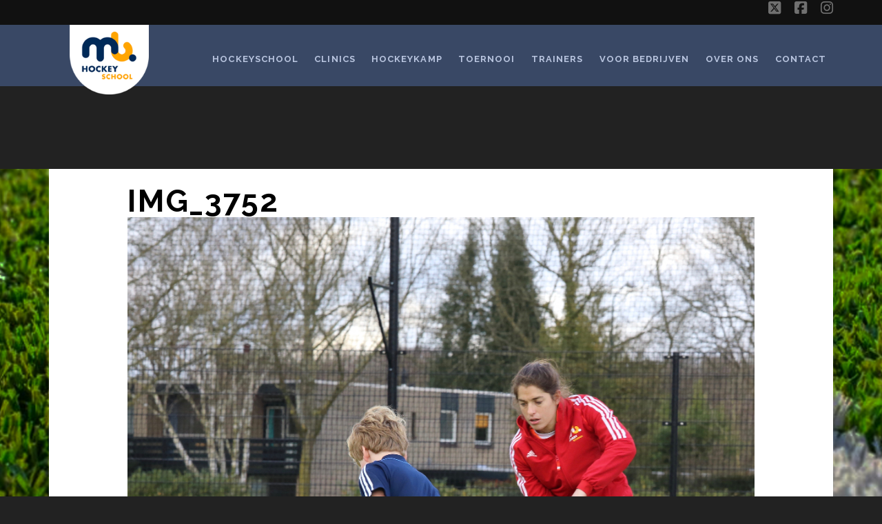

--- FILE ---
content_type: text/html; charset=UTF-8
request_url: https://mbhockeyschool.nl/?attachment_id=471
body_size: 8455
content:
<!DOCTYPE html>

<!--[if IE 9 ]><html class="ie9" lang="nl-NL"> <![endif]-->
<!--[if (gt IE 9)|!(IE)]><!--><html lang="nl-NL"><!--<![endif]-->

<head>

    <meta name='robots' content='index, follow, max-image-preview:large, max-snippet:-1, max-video-preview:-1' />
<meta charset="UTF-8" />
<meta name="viewport" content="width=device-width, initial-scale=1" />
<meta name="template" content="Tracks 1.81" />

	<!-- This site is optimized with the Yoast SEO plugin v26.8 - https://yoast.com/product/yoast-seo-wordpress/ -->
	<title>IMG_3752 - MB Hockeyschool</title>
	<link rel="canonical" href="https://mbhockeyschool.nl/" />
	<meta property="og:locale" content="nl_NL" />
	<meta property="og:type" content="article" />
	<meta property="og:title" content="IMG_3752 - MB Hockeyschool" />
	<meta property="og:url" content="https://mbhockeyschool.nl/" />
	<meta property="og:site_name" content="MB Hockeyschool" />
	<meta property="og:image" content="https://mbhockeyschool.nl" />
	<meta property="og:image:width" content="1024" />
	<meta property="og:image:height" content="1024" />
	<meta property="og:image:type" content="image/jpeg" />
	<meta name="twitter:card" content="summary_large_image" />
	<script type="application/ld+json" class="yoast-schema-graph">{"@context":"https://schema.org","@graph":[{"@type":"WebPage","@id":"https://mbhockeyschool.nl/","url":"https://mbhockeyschool.nl/","name":"IMG_3752 - MB Hockeyschool","isPartOf":{"@id":"https://mbhockeyschool.nl/#website"},"primaryImageOfPage":{"@id":"https://mbhockeyschool.nl/#primaryimage"},"image":{"@id":"https://mbhockeyschool.nl/#primaryimage"},"thumbnailUrl":"https://mbhockeyschool.nl/wp-content/uploads/2016/03/IMG_3752.jpg","datePublished":"2016-03-30T14:35:56+00:00","breadcrumb":{"@id":"https://mbhockeyschool.nl/#breadcrumb"},"inLanguage":"nl-NL","potentialAction":[{"@type":"ReadAction","target":["https://mbhockeyschool.nl/"]}]},{"@type":"ImageObject","inLanguage":"nl-NL","@id":"https://mbhockeyschool.nl/#primaryimage","url":"https://mbhockeyschool.nl/wp-content/uploads/2016/03/IMG_3752.jpg","contentUrl":"https://mbhockeyschool.nl/wp-content/uploads/2016/03/IMG_3752.jpg","width":1024,"height":1024},{"@type":"BreadcrumbList","@id":"https://mbhockeyschool.nl/#breadcrumb","itemListElement":[{"@type":"ListItem","position":1,"name":"Home","item":"https://mbhockeyschool.nl/"},{"@type":"ListItem","position":2,"name":"IMG_3752"}]},{"@type":"WebSite","@id":"https://mbhockeyschool.nl/#website","url":"https://mbhockeyschool.nl/","name":"MB Hockeyschool","description":"Hockeytraining op topniveau","potentialAction":[{"@type":"SearchAction","target":{"@type":"EntryPoint","urlTemplate":"https://mbhockeyschool.nl/?s={search_term_string}"},"query-input":{"@type":"PropertyValueSpecification","valueRequired":true,"valueName":"search_term_string"}}],"inLanguage":"nl-NL"}]}</script>
	<!-- / Yoast SEO plugin. -->


<link rel='dns-prefetch' href='//maxcdn.bootstrapcdn.com' />
<link rel='dns-prefetch' href='//fonts.googleapis.com' />
<link rel="alternate" type="application/rss+xml" title="MB Hockeyschool &raquo; feed" href="https://mbhockeyschool.nl/feed/" />
<link rel="alternate" type="application/rss+xml" title="MB Hockeyschool &raquo; reacties feed" href="https://mbhockeyschool.nl/comments/feed/" />
<link rel="alternate" title="oEmbed (JSON)" type="application/json+oembed" href="https://mbhockeyschool.nl/wp-json/oembed/1.0/embed?url=https%3A%2F%2Fmbhockeyschool.nl%2F%3Fattachment_id%3D471" />
<link rel="alternate" title="oEmbed (XML)" type="text/xml+oembed" href="https://mbhockeyschool.nl/wp-json/oembed/1.0/embed?url=https%3A%2F%2Fmbhockeyschool.nl%2F%3Fattachment_id%3D471&#038;format=xml" />
		<!-- This site uses the Google Analytics by MonsterInsights plugin v9.11.1 - Using Analytics tracking - https://www.monsterinsights.com/ -->
		<!-- Opmerking: MonsterInsights is momenteel niet geconfigureerd op deze site. De site eigenaar moet authenticeren met Google Analytics in de MonsterInsights instellingen scherm. -->
					<!-- No tracking code set -->
				<!-- / Google Analytics by MonsterInsights -->
		<style id='wp-img-auto-sizes-contain-inline-css' type='text/css'>
img:is([sizes=auto i],[sizes^="auto," i]){contain-intrinsic-size:3000px 1500px}
/*# sourceURL=wp-img-auto-sizes-contain-inline-css */
</style>
<link rel='stylesheet' id='bxslider-css-css' href='https://mbhockeyschool.nl/wp-content/plugins/kiwi-logo-carousel/third-party/jquery.bxslider/jquery.bxslider.css?ver=6.9' type='text/css' media='' />
<link rel='stylesheet' id='kiwi-logo-carousel-styles-css' href='https://mbhockeyschool.nl/wp-content/plugins/kiwi-logo-carousel/custom-styles.css?ver=6.9' type='text/css' media='' />
<style id='wp-emoji-styles-inline-css' type='text/css'>

	img.wp-smiley, img.emoji {
		display: inline !important;
		border: none !important;
		box-shadow: none !important;
		height: 1em !important;
		width: 1em !important;
		margin: 0 0.07em !important;
		vertical-align: -0.1em !important;
		background: none !important;
		padding: 0 !important;
	}
/*# sourceURL=wp-emoji-styles-inline-css */
</style>
<link rel='stylesheet' id='wp-block-library-css' href='https://mbhockeyschool.nl/wp-includes/css/dist/block-library/style.min.css?ver=6.9' type='text/css' media='all' />
<style id='global-styles-inline-css' type='text/css'>
:root{--wp--preset--aspect-ratio--square: 1;--wp--preset--aspect-ratio--4-3: 4/3;--wp--preset--aspect-ratio--3-4: 3/4;--wp--preset--aspect-ratio--3-2: 3/2;--wp--preset--aspect-ratio--2-3: 2/3;--wp--preset--aspect-ratio--16-9: 16/9;--wp--preset--aspect-ratio--9-16: 9/16;--wp--preset--color--black: #000000;--wp--preset--color--cyan-bluish-gray: #abb8c3;--wp--preset--color--white: #ffffff;--wp--preset--color--pale-pink: #f78da7;--wp--preset--color--vivid-red: #cf2e2e;--wp--preset--color--luminous-vivid-orange: #ff6900;--wp--preset--color--luminous-vivid-amber: #fcb900;--wp--preset--color--light-green-cyan: #7bdcb5;--wp--preset--color--vivid-green-cyan: #00d084;--wp--preset--color--pale-cyan-blue: #8ed1fc;--wp--preset--color--vivid-cyan-blue: #0693e3;--wp--preset--color--vivid-purple: #9b51e0;--wp--preset--gradient--vivid-cyan-blue-to-vivid-purple: linear-gradient(135deg,rgb(6,147,227) 0%,rgb(155,81,224) 100%);--wp--preset--gradient--light-green-cyan-to-vivid-green-cyan: linear-gradient(135deg,rgb(122,220,180) 0%,rgb(0,208,130) 100%);--wp--preset--gradient--luminous-vivid-amber-to-luminous-vivid-orange: linear-gradient(135deg,rgb(252,185,0) 0%,rgb(255,105,0) 100%);--wp--preset--gradient--luminous-vivid-orange-to-vivid-red: linear-gradient(135deg,rgb(255,105,0) 0%,rgb(207,46,46) 100%);--wp--preset--gradient--very-light-gray-to-cyan-bluish-gray: linear-gradient(135deg,rgb(238,238,238) 0%,rgb(169,184,195) 100%);--wp--preset--gradient--cool-to-warm-spectrum: linear-gradient(135deg,rgb(74,234,220) 0%,rgb(151,120,209) 20%,rgb(207,42,186) 40%,rgb(238,44,130) 60%,rgb(251,105,98) 80%,rgb(254,248,76) 100%);--wp--preset--gradient--blush-light-purple: linear-gradient(135deg,rgb(255,206,236) 0%,rgb(152,150,240) 100%);--wp--preset--gradient--blush-bordeaux: linear-gradient(135deg,rgb(254,205,165) 0%,rgb(254,45,45) 50%,rgb(107,0,62) 100%);--wp--preset--gradient--luminous-dusk: linear-gradient(135deg,rgb(255,203,112) 0%,rgb(199,81,192) 50%,rgb(65,88,208) 100%);--wp--preset--gradient--pale-ocean: linear-gradient(135deg,rgb(255,245,203) 0%,rgb(182,227,212) 50%,rgb(51,167,181) 100%);--wp--preset--gradient--electric-grass: linear-gradient(135deg,rgb(202,248,128) 0%,rgb(113,206,126) 100%);--wp--preset--gradient--midnight: linear-gradient(135deg,rgb(2,3,129) 0%,rgb(40,116,252) 100%);--wp--preset--font-size--small: 13px;--wp--preset--font-size--medium: 20px;--wp--preset--font-size--large: 21px;--wp--preset--font-size--x-large: 42px;--wp--preset--font-size--regular: 16px;--wp--preset--font-size--larger: 30px;--wp--preset--spacing--20: 0.44rem;--wp--preset--spacing--30: 0.67rem;--wp--preset--spacing--40: 1rem;--wp--preset--spacing--50: 1.5rem;--wp--preset--spacing--60: 2.25rem;--wp--preset--spacing--70: 3.38rem;--wp--preset--spacing--80: 5.06rem;--wp--preset--shadow--natural: 6px 6px 9px rgba(0, 0, 0, 0.2);--wp--preset--shadow--deep: 12px 12px 50px rgba(0, 0, 0, 0.4);--wp--preset--shadow--sharp: 6px 6px 0px rgba(0, 0, 0, 0.2);--wp--preset--shadow--outlined: 6px 6px 0px -3px rgb(255, 255, 255), 6px 6px rgb(0, 0, 0);--wp--preset--shadow--crisp: 6px 6px 0px rgb(0, 0, 0);}:where(.is-layout-flex){gap: 0.5em;}:where(.is-layout-grid){gap: 0.5em;}body .is-layout-flex{display: flex;}.is-layout-flex{flex-wrap: wrap;align-items: center;}.is-layout-flex > :is(*, div){margin: 0;}body .is-layout-grid{display: grid;}.is-layout-grid > :is(*, div){margin: 0;}:where(.wp-block-columns.is-layout-flex){gap: 2em;}:where(.wp-block-columns.is-layout-grid){gap: 2em;}:where(.wp-block-post-template.is-layout-flex){gap: 1.25em;}:where(.wp-block-post-template.is-layout-grid){gap: 1.25em;}.has-black-color{color: var(--wp--preset--color--black) !important;}.has-cyan-bluish-gray-color{color: var(--wp--preset--color--cyan-bluish-gray) !important;}.has-white-color{color: var(--wp--preset--color--white) !important;}.has-pale-pink-color{color: var(--wp--preset--color--pale-pink) !important;}.has-vivid-red-color{color: var(--wp--preset--color--vivid-red) !important;}.has-luminous-vivid-orange-color{color: var(--wp--preset--color--luminous-vivid-orange) !important;}.has-luminous-vivid-amber-color{color: var(--wp--preset--color--luminous-vivid-amber) !important;}.has-light-green-cyan-color{color: var(--wp--preset--color--light-green-cyan) !important;}.has-vivid-green-cyan-color{color: var(--wp--preset--color--vivid-green-cyan) !important;}.has-pale-cyan-blue-color{color: var(--wp--preset--color--pale-cyan-blue) !important;}.has-vivid-cyan-blue-color{color: var(--wp--preset--color--vivid-cyan-blue) !important;}.has-vivid-purple-color{color: var(--wp--preset--color--vivid-purple) !important;}.has-black-background-color{background-color: var(--wp--preset--color--black) !important;}.has-cyan-bluish-gray-background-color{background-color: var(--wp--preset--color--cyan-bluish-gray) !important;}.has-white-background-color{background-color: var(--wp--preset--color--white) !important;}.has-pale-pink-background-color{background-color: var(--wp--preset--color--pale-pink) !important;}.has-vivid-red-background-color{background-color: var(--wp--preset--color--vivid-red) !important;}.has-luminous-vivid-orange-background-color{background-color: var(--wp--preset--color--luminous-vivid-orange) !important;}.has-luminous-vivid-amber-background-color{background-color: var(--wp--preset--color--luminous-vivid-amber) !important;}.has-light-green-cyan-background-color{background-color: var(--wp--preset--color--light-green-cyan) !important;}.has-vivid-green-cyan-background-color{background-color: var(--wp--preset--color--vivid-green-cyan) !important;}.has-pale-cyan-blue-background-color{background-color: var(--wp--preset--color--pale-cyan-blue) !important;}.has-vivid-cyan-blue-background-color{background-color: var(--wp--preset--color--vivid-cyan-blue) !important;}.has-vivid-purple-background-color{background-color: var(--wp--preset--color--vivid-purple) !important;}.has-black-border-color{border-color: var(--wp--preset--color--black) !important;}.has-cyan-bluish-gray-border-color{border-color: var(--wp--preset--color--cyan-bluish-gray) !important;}.has-white-border-color{border-color: var(--wp--preset--color--white) !important;}.has-pale-pink-border-color{border-color: var(--wp--preset--color--pale-pink) !important;}.has-vivid-red-border-color{border-color: var(--wp--preset--color--vivid-red) !important;}.has-luminous-vivid-orange-border-color{border-color: var(--wp--preset--color--luminous-vivid-orange) !important;}.has-luminous-vivid-amber-border-color{border-color: var(--wp--preset--color--luminous-vivid-amber) !important;}.has-light-green-cyan-border-color{border-color: var(--wp--preset--color--light-green-cyan) !important;}.has-vivid-green-cyan-border-color{border-color: var(--wp--preset--color--vivid-green-cyan) !important;}.has-pale-cyan-blue-border-color{border-color: var(--wp--preset--color--pale-cyan-blue) !important;}.has-vivid-cyan-blue-border-color{border-color: var(--wp--preset--color--vivid-cyan-blue) !important;}.has-vivid-purple-border-color{border-color: var(--wp--preset--color--vivid-purple) !important;}.has-vivid-cyan-blue-to-vivid-purple-gradient-background{background: var(--wp--preset--gradient--vivid-cyan-blue-to-vivid-purple) !important;}.has-light-green-cyan-to-vivid-green-cyan-gradient-background{background: var(--wp--preset--gradient--light-green-cyan-to-vivid-green-cyan) !important;}.has-luminous-vivid-amber-to-luminous-vivid-orange-gradient-background{background: var(--wp--preset--gradient--luminous-vivid-amber-to-luminous-vivid-orange) !important;}.has-luminous-vivid-orange-to-vivid-red-gradient-background{background: var(--wp--preset--gradient--luminous-vivid-orange-to-vivid-red) !important;}.has-very-light-gray-to-cyan-bluish-gray-gradient-background{background: var(--wp--preset--gradient--very-light-gray-to-cyan-bluish-gray) !important;}.has-cool-to-warm-spectrum-gradient-background{background: var(--wp--preset--gradient--cool-to-warm-spectrum) !important;}.has-blush-light-purple-gradient-background{background: var(--wp--preset--gradient--blush-light-purple) !important;}.has-blush-bordeaux-gradient-background{background: var(--wp--preset--gradient--blush-bordeaux) !important;}.has-luminous-dusk-gradient-background{background: var(--wp--preset--gradient--luminous-dusk) !important;}.has-pale-ocean-gradient-background{background: var(--wp--preset--gradient--pale-ocean) !important;}.has-electric-grass-gradient-background{background: var(--wp--preset--gradient--electric-grass) !important;}.has-midnight-gradient-background{background: var(--wp--preset--gradient--midnight) !important;}.has-small-font-size{font-size: var(--wp--preset--font-size--small) !important;}.has-medium-font-size{font-size: var(--wp--preset--font-size--medium) !important;}.has-large-font-size{font-size: var(--wp--preset--font-size--large) !important;}.has-x-large-font-size{font-size: var(--wp--preset--font-size--x-large) !important;}
/*# sourceURL=global-styles-inline-css */
</style>

<style id='classic-theme-styles-inline-css' type='text/css'>
/*! This file is auto-generated */
.wp-block-button__link{color:#fff;background-color:#32373c;border-radius:9999px;box-shadow:none;text-decoration:none;padding:calc(.667em + 2px) calc(1.333em + 2px);font-size:1.125em}.wp-block-file__button{background:#32373c;color:#fff;text-decoration:none}
/*# sourceURL=/wp-includes/css/classic-themes.min.css */
</style>
<link rel='stylesheet' id='lptw-style-css' href='https://mbhockeyschool.nl/wp-content/plugins/advanced-recent-posts/lptw-recent-posts.css?ver=6.9' type='text/css' media='all' />
<link rel='stylesheet' id='contact-form-7-css' href='https://mbhockeyschool.nl/wp-content/plugins/contact-form-7/includes/css/styles.css?ver=6.1.4' type='text/css' media='all' />
<link rel='stylesheet' id='cff-css' href='https://mbhockeyschool.nl/wp-content/plugins/custom-facebook-feed/assets/css/cff-style.min.css?ver=4.3.4' type='text/css' media='all' />
<link rel='stylesheet' id='sb-font-awesome-css' href='https://maxcdn.bootstrapcdn.com/font-awesome/4.7.0/css/font-awesome.min.css?ver=6.9' type='text/css' media='all' />
<link rel='stylesheet' id='ct-tracks-google-fonts-css' href='//fonts.googleapis.com/css?family=Raleway%3A400%2C700&#038;subset=latin%2Clatin-ext&#038;display=swap&#038;ver=6.9' type='text/css' media='all' />
<link rel='stylesheet' id='ct-tracks-font-awesome-css' href='https://mbhockeyschool.nl/wp-content/themes/tracks/assets/font-awesome/css/all.min.css?ver=6.9' type='text/css' media='all' />
<link rel='stylesheet' id='ct-tracks-style-css' href='https://mbhockeyschool.nl/wp-content/themes/mbhockeyschoolthema/style.css?ver=6.9' type='text/css' media='all' />
<script type="text/javascript" src="https://mbhockeyschool.nl/wp-includes/js/jquery/jquery.min.js?ver=3.7.1" id="jquery-core-js"></script>
<script type="text/javascript" src="https://mbhockeyschool.nl/wp-includes/js/jquery/jquery-migrate.min.js?ver=3.4.1" id="jquery-migrate-js"></script>
<link rel="https://api.w.org/" href="https://mbhockeyschool.nl/wp-json/" /><link rel="alternate" title="JSON" type="application/json" href="https://mbhockeyschool.nl/wp-json/wp/v2/media/471" /><link rel="EditURI" type="application/rsd+xml" title="RSD" href="https://mbhockeyschool.nl/xmlrpc.php?rsd" />
<meta name="generator" content="WordPress 6.9" />
<link rel='shortlink' href='https://mbhockeyschool.nl/?p=471' />
<link rel="stylesheet" type="text/css" href="https://www.mbhockeyschool.nl/wp-content/themes/mbhockeyschoolthema/stylegrid.css" /><link rel="icon" href="https://mbhockeyschool.nl/wp-content/uploads/2016/01/logomb-150x136.png" sizes="32x32" />
<link rel="icon" href="https://mbhockeyschool.nl/wp-content/uploads/2016/01/logomb.png" sizes="192x192" />
<link rel="apple-touch-icon" href="https://mbhockeyschool.nl/wp-content/uploads/2016/01/logomb.png" />
<meta name="msapplication-TileImage" content="https://mbhockeyschool.nl/wp-content/uploads/2016/01/logomb.png" />
<style id="yellow-pencil">
/*
	The following CSS generated by YellowPencil Plugin.
	https://yellowpencil.waspthemes.com
*/
@media (max-width:800px){#menu-primary-items .menu-item a{padding-top:20px;}#menu-primary .menu{padding-top:71px;}}
</style>    <script>
    (function(d, s, id) {
  var js, fjs = d.getElementsByTagName(s)[0];
  if (d.getElementById(id)) return;
  js = d.createElement(s); js.id = id;
  js.src = "//connect.facebook.net/nl_NL/sdk.js#xfbml=1&version=v2.5";
  fjs.parentNode.insertBefore(js, fjs);
}(document, 'script', 'facebook-jssdk'));</script>

    <script src="https://code.jquery.com/jquery-1.8.3.min.js"></script>
<script>
$(function(){
  $('a').each(function() {
    if ($(this).prop('href') == window.location.href) {
      $(this).addClass('current');
    }
  });
});
</script>

</head>

<body data-rsssl=1 id="mbhockeyschoolthema" class="attachment wp-singular attachment-template-default single single-attachment postid-471 attachmentid-471 attachment-jpeg wp-theme-tracks wp-child-theme-mbhockeyschoolthema ct-body singular singular-attachment singular-attachment-471 not-front standard">

<div id="overflow-container" class="overflow-container">
    <a class="skip-content" href="#main">Ga naar de inhoud</a>
<header id="site-header" class="site-header" role="banner">

    <div class='top-navigation'><div class='container'><ul class="social-media-icons">				<li>
					<a class="twitter" target="_blank"
					   href="https://twitter.com/MBhockeyschool">
						<i class="fab fa-square-x-twitter" title="twitter"></i>
						<span class="screen-reader-text">twitter</span>
					</a>
				</li>
								<li>
					<a class="facebook" target="_blank"
					   href="https://www.facebook.com/MBHockeyschool/">
						<i class="fab fa-facebook-square" title="facebook"></i>
						<span class="screen-reader-text">facebook</span>
					</a>
				</li>
								<li>
					<a class="instagram" target="_blank"
					   href="https://www.instagram.com/mbhockeyschool/">
						<i class="fab fa-instagram" title="instagram"></i>
						<span class="screen-reader-text">instagram</span>
					</a>
				</li>
				</ul></div></div>    <div class="container">

        <div id="title-info" class="title-info">
            <div id='site-title' class='site-title'><a href='https://mbhockeyschool.nl'><span class='screen-reader-text'>MB Hockeyschool</span><img class='logo' src='https://mbhockeyschool.nl/wp-content/uploads/2016/01/logomb.png' alt='MB Hockeyschool' /></a></div>        </div>

        <button id="toggle-navigation" class="toggle-navigation">
	<i class="fa fa-bars"></i>
</button>

<div id="menu-primary-tracks" class="menu-primary-tracks"></div>
<div id="menu-primary" class="menu-container menu-primary" role="navigation">

    
    <div class="menu"><ul id="menu-primary-items" class="menu-primary-items"><li id="menu-item-1612" class="menu-item menu-item-type-custom menu-item-object-custom menu-item-1612"><a href="https://aanmelden.mbhockeyschool.nl/product-categorie/hockeyschool/">Hockeyschool</a></li>
<li id="menu-item-1613" class="menu-item menu-item-type-custom menu-item-object-custom menu-item-1613"><a href="https://aanmelden.mbhockeyschool.nl/product-categorie/tophockeyclinics/">Clinics</a></li>
<li id="menu-item-1614" class="menu-item menu-item-type-custom menu-item-object-custom menu-item-1614"><a href="https://aanmelden.mbhockeyschool.nl/product-categorie/olympische-hockeykampen/">Hockeykamp</a></li>
<li id="menu-item-1615" class="menu-item menu-item-type-custom menu-item-object-custom menu-item-1615"><a href="https://aanmelden.mbhockeyschool.nl/product-categorie/zaalhockeytoernooi/">Toernooi</a></li>
<li id="menu-item-1616" class="menu-item menu-item-type-custom menu-item-object-custom menu-item-1616"><a href="/trainers">Trainers</a></li>
<li id="menu-item-1617" class="menu-item menu-item-type-post_type menu-item-object-page menu-item-1617"><a href="https://mbhockeyschool.nl/bedrijfsclinics/">Voor bedrijven</a></li>
<li id="menu-item-1618" class="menu-item menu-item-type-custom menu-item-object-custom menu-item-1618"><a href="#">Over ons</a></li>
<li id="menu-item-1619" class="menu-item menu-item-type-post_type menu-item-object-page menu-item-1619"><a href="https://mbhockeyschool.nl/contact/">Contact</a></li>
</ul></div>
</div><!-- #menu-primary .menu-container -->
    </div><!-- .container -->
</header>
<div id="main" class="main" role="main">

	<div id="loop-container" class="loop-container">
		<div class='entry'>
	<div class="entry-meta">
		<span class="date">30 maart 2016 / </span>
		<span class="author"><a href="https://mbhockeyschool.nl/author/webids/" title="Berichten van webids" rel="author">webids</a></span>
	</div>
	<div class='entry-header'>
		<h1 class='entry-title'>IMG_3752</h1>
	</div>
	<div class="entry-container">
		<div class="entry-content">
			<article>
								<div class="attachment-container">
					<img width="1024" height="1024" src="https://mbhockeyschool.nl/wp-content/uploads/2016/03/IMG_3752.jpg" class="attachment-full size-full" alt="" decoding="async" fetchpriority="high" srcset="https://mbhockeyschool.nl/wp-content/uploads/2016/03/IMG_3752.jpg 1024w, https://mbhockeyschool.nl/wp-content/uploads/2016/03/IMG_3752-150x150.jpg 150w, https://mbhockeyschool.nl/wp-content/uploads/2016/03/IMG_3752-300x300.jpg 300w, https://mbhockeyschool.nl/wp-content/uploads/2016/03/IMG_3752-768x768.jpg 768w, https://mbhockeyschool.nl/wp-content/uploads/2016/03/IMG_3752-350x350.jpg 350w" sizes="(max-width: 1024px) 100vw, 1024px" />					<span class="attachment-caption">
									</span>
				</div>
							</article>
			<nav class='further-reading'>
				<p class='prev'>
					<span><a href='https://mbhockeyschool.nl/?attachment_id=470'>Vorige afbeelding</a></span>
				</p>
				<p class='next'>
					<span><a href='https://mbhockeyschool.nl/?attachment_id=472'>Volgende afbeelding</a></span>
				</p>
			</nav>
		</div>
	</div>
</div>

	</div>

</div>
<!-- .main -->

<footer id="site-footer" class="site-footer" role="contentinfo">
    <h3>
		<a href="https://mbhockeyschool.nl">MB Hockeyschool</a>
	</h3>
            <p class="site-description">
            Hockeytraining op topniveau        </p>
        <ul class="social-media-icons">				<li>
					<a class="twitter" target="_blank"
					   href="https://twitter.com/MBhockeyschool">
						<i class="fab fa-square-x-twitter" title="twitter"></i>
						<span class="screen-reader-text">twitter</span>
					</a>
				</li>
								<li>
					<a class="facebook" target="_blank"
					   href="https://www.facebook.com/MBHockeyschool/">
						<i class="fab fa-facebook-square" title="facebook"></i>
						<span class="screen-reader-text">facebook</span>
					</a>
				</li>
								<li>
					<a class="instagram" target="_blank"
					   href="https://www.instagram.com/mbhockeyschool/">
						<i class="fab fa-instagram" title="instagram"></i>
						<span class="screen-reader-text">instagram</span>
					</a>
				</li>
				</ul>	<div class="sidebar sidebar-footer active-1" id="sidebar-footer">
		<section id="text-3" class="widget widget_text">			<div class="textwidget">MB Hockeyschool<BR> 
Marcel Balkestein   <BR> 
T: <a href="tel:+31630142579">+31 6 301 425 79</a><BR> 
E: <a href="mailto:info@mbhockeyschool.nl">info@mbhockeyschool.nl</a><BR> 



<ul class="social-media-icons">				<li>
					<a class="twitter" target="_blank"
					   href="http://www.twitter.com/mbhockeyschool">
						<i class="fa fa-twitter-square" title=""></i>
					</a>
				</li>
								<li>
					<a class="facebook" target="_blank"
					   href="http://www.facebook.com/mbhockeyschool">
						<i class="fa fa-facebook-square" title=""></i>
					</a>
				</li>
								<li>
					<a class="instagram" target="_blank"
					   href="http://www.instagram.com/mbhockeyschool">
						<i class="fa fa-instagram" title=""></i>
					</a>
				</li>
				</ul></div>
		</section>	</div>
            <div class="design-credit">
                <p>
                    &copy; MB Hockeyschool Gemaakt door: <a href="https://swooth.nl" alt="Wordpress site laten maken Tilburg">Swooth</a> - <a href="https://www.mbhockeyschool.nl/wp-content/uploads/2018/05/Algemene-voorwaarden-MB-Hockeyschool-compleet.pdf">Algemene voorwaarden</a>
                </p>
            </div>
</footer>

    <button id="return-top" class="return-top">
        <i class="fa fa-arrow-up"></i>
    </button>
    
        </div>
        <!-- .overflow-container -->

        <script type="speculationrules">
{"prefetch":[{"source":"document","where":{"and":[{"href_matches":"/*"},{"not":{"href_matches":["/wp-*.php","/wp-admin/*","/wp-content/uploads/*","/wp-content/*","/wp-content/plugins/*","/wp-content/themes/mbhockeyschoolthema/*","/wp-content/themes/tracks/*","/*\\?(.+)"]}},{"not":{"selector_matches":"a[rel~=\"nofollow\"]"}},{"not":{"selector_matches":".no-prefetch, .no-prefetch a"}}]},"eagerness":"conservative"}]}
</script>
<!-- Custom Facebook Feed JS -->
<script type="text/javascript">var cffajaxurl = "https://mbhockeyschool.nl/wp-admin/admin-ajax.php";
var cfflinkhashtags = "true";
</script>
<script>jQuery(document).ready(function(){jQuery(".kiwi-logo-carousel-default").bxSlider({mode:"horizontal",speed:1000,slideMargin:53,infiniteLoop:true,hideControlOnEnd:false,captions:false,ticker:false,tickerHover:false,adaptiveHeight:true,responsive:false,pager:false,controls:false,autoControls:false,minSlides:1,maxSlides:5,moveSlides:1,slideWidth:200,auto:true,pause:4000,useCSS:false});jQuery(".kiwi-logo-carousel-sponsoren").bxSlider({mode:"horizontal",speed:9000,slideMargin:10,infiniteLoop:true,hideControlOnEnd:false,captions:false,ticker:false,tickerHover:false,adaptiveHeight:false,responsive:true,pager:false,controls:false,autoControls:false,minSlides:1,maxSlides:1,moveSlides:1,slideWidth:200,auto:true,pause:1,useCSS:false});});</script><script type="text/javascript" src="https://mbhockeyschool.nl/wp-includes/js/imagesloaded.min.js?ver=5.0.0" id="imagesloaded-js"></script>
<script type="text/javascript" src="https://mbhockeyschool.nl/wp-includes/js/masonry.min.js?ver=4.2.2" id="masonry-js"></script>
<script type="text/javascript" src="https://mbhockeyschool.nl/wp-includes/js/jquery/jquery.masonry.min.js?ver=3.1.2b" id="jquery-masonry-js"></script>
<script type="text/javascript" src="https://mbhockeyschool.nl/wp-content/plugins/advanced-recent-posts/lptw-recent-posts.js?ver=6.9" id="lptw-recent-posts-script-js"></script>
<script type="text/javascript" src="https://mbhockeyschool.nl/wp-includes/js/dist/hooks.min.js?ver=dd5603f07f9220ed27f1" id="wp-hooks-js"></script>
<script type="text/javascript" src="https://mbhockeyschool.nl/wp-includes/js/dist/i18n.min.js?ver=c26c3dc7bed366793375" id="wp-i18n-js"></script>
<script type="text/javascript" id="wp-i18n-js-after">
/* <![CDATA[ */
wp.i18n.setLocaleData( { 'text direction\u0004ltr': [ 'ltr' ] } );
//# sourceURL=wp-i18n-js-after
/* ]]> */
</script>
<script type="text/javascript" src="https://mbhockeyschool.nl/wp-content/plugins/contact-form-7/includes/swv/js/index.js?ver=6.1.4" id="swv-js"></script>
<script type="text/javascript" id="contact-form-7-js-translations">
/* <![CDATA[ */
( function( domain, translations ) {
	var localeData = translations.locale_data[ domain ] || translations.locale_data.messages;
	localeData[""].domain = domain;
	wp.i18n.setLocaleData( localeData, domain );
} )( "contact-form-7", {"translation-revision-date":"2025-11-30 09:13:36+0000","generator":"GlotPress\/4.0.3","domain":"messages","locale_data":{"messages":{"":{"domain":"messages","plural-forms":"nplurals=2; plural=n != 1;","lang":"nl"},"This contact form is placed in the wrong place.":["Dit contactformulier staat op de verkeerde plek."],"Error:":["Fout:"]}},"comment":{"reference":"includes\/js\/index.js"}} );
//# sourceURL=contact-form-7-js-translations
/* ]]> */
</script>
<script type="text/javascript" id="contact-form-7-js-before">
/* <![CDATA[ */
var wpcf7 = {
    "api": {
        "root": "https:\/\/mbhockeyschool.nl\/wp-json\/",
        "namespace": "contact-form-7\/v1"
    }
};
//# sourceURL=contact-form-7-js-before
/* ]]> */
</script>
<script type="text/javascript" src="https://mbhockeyschool.nl/wp-content/plugins/contact-form-7/includes/js/index.js?ver=6.1.4" id="contact-form-7-js"></script>
<script type="text/javascript" src="https://mbhockeyschool.nl/wp-content/plugins/custom-facebook-feed/assets/js/cff-scripts.min.js?ver=4.3.4" id="cffscripts-js"></script>
<script type="text/javascript" src="https://mbhockeyschool.nl/wp-content/themes/tracks/js/build/production.min.js?ver=6.9" id="ct-tracks-production-js"></script>
<script type="text/javascript" src="https://mbhockeyschool.nl/wp-content/plugins/kiwi-logo-carousel/third-party/jquery.bxslider/jquery.bxslider.js?ver=6.9" id="bxslider-js"></script>
<script id="wp-emoji-settings" type="application/json">
{"baseUrl":"https://s.w.org/images/core/emoji/17.0.2/72x72/","ext":".png","svgUrl":"https://s.w.org/images/core/emoji/17.0.2/svg/","svgExt":".svg","source":{"concatemoji":"https://mbhockeyschool.nl/wp-includes/js/wp-emoji-release.min.js?ver=6.9"}}
</script>
<script type="module">
/* <![CDATA[ */
/*! This file is auto-generated */
const a=JSON.parse(document.getElementById("wp-emoji-settings").textContent),o=(window._wpemojiSettings=a,"wpEmojiSettingsSupports"),s=["flag","emoji"];function i(e){try{var t={supportTests:e,timestamp:(new Date).valueOf()};sessionStorage.setItem(o,JSON.stringify(t))}catch(e){}}function c(e,t,n){e.clearRect(0,0,e.canvas.width,e.canvas.height),e.fillText(t,0,0);t=new Uint32Array(e.getImageData(0,0,e.canvas.width,e.canvas.height).data);e.clearRect(0,0,e.canvas.width,e.canvas.height),e.fillText(n,0,0);const a=new Uint32Array(e.getImageData(0,0,e.canvas.width,e.canvas.height).data);return t.every((e,t)=>e===a[t])}function p(e,t){e.clearRect(0,0,e.canvas.width,e.canvas.height),e.fillText(t,0,0);var n=e.getImageData(16,16,1,1);for(let e=0;e<n.data.length;e++)if(0!==n.data[e])return!1;return!0}function u(e,t,n,a){switch(t){case"flag":return n(e,"\ud83c\udff3\ufe0f\u200d\u26a7\ufe0f","\ud83c\udff3\ufe0f\u200b\u26a7\ufe0f")?!1:!n(e,"\ud83c\udde8\ud83c\uddf6","\ud83c\udde8\u200b\ud83c\uddf6")&&!n(e,"\ud83c\udff4\udb40\udc67\udb40\udc62\udb40\udc65\udb40\udc6e\udb40\udc67\udb40\udc7f","\ud83c\udff4\u200b\udb40\udc67\u200b\udb40\udc62\u200b\udb40\udc65\u200b\udb40\udc6e\u200b\udb40\udc67\u200b\udb40\udc7f");case"emoji":return!a(e,"\ud83e\u1fac8")}return!1}function f(e,t,n,a){let r;const o=(r="undefined"!=typeof WorkerGlobalScope&&self instanceof WorkerGlobalScope?new OffscreenCanvas(300,150):document.createElement("canvas")).getContext("2d",{willReadFrequently:!0}),s=(o.textBaseline="top",o.font="600 32px Arial",{});return e.forEach(e=>{s[e]=t(o,e,n,a)}),s}function r(e){var t=document.createElement("script");t.src=e,t.defer=!0,document.head.appendChild(t)}a.supports={everything:!0,everythingExceptFlag:!0},new Promise(t=>{let n=function(){try{var e=JSON.parse(sessionStorage.getItem(o));if("object"==typeof e&&"number"==typeof e.timestamp&&(new Date).valueOf()<e.timestamp+604800&&"object"==typeof e.supportTests)return e.supportTests}catch(e){}return null}();if(!n){if("undefined"!=typeof Worker&&"undefined"!=typeof OffscreenCanvas&&"undefined"!=typeof URL&&URL.createObjectURL&&"undefined"!=typeof Blob)try{var e="postMessage("+f.toString()+"("+[JSON.stringify(s),u.toString(),c.toString(),p.toString()].join(",")+"));",a=new Blob([e],{type:"text/javascript"});const r=new Worker(URL.createObjectURL(a),{name:"wpTestEmojiSupports"});return void(r.onmessage=e=>{i(n=e.data),r.terminate(),t(n)})}catch(e){}i(n=f(s,u,c,p))}t(n)}).then(e=>{for(const n in e)a.supports[n]=e[n],a.supports.everything=a.supports.everything&&a.supports[n],"flag"!==n&&(a.supports.everythingExceptFlag=a.supports.everythingExceptFlag&&a.supports[n]);var t;a.supports.everythingExceptFlag=a.supports.everythingExceptFlag&&!a.supports.flag,a.supports.everything||((t=a.source||{}).concatemoji?r(t.concatemoji):t.wpemoji&&t.twemoji&&(r(t.twemoji),r(t.wpemoji)))});
//# sourceURL=https://mbhockeyschool.nl/wp-includes/js/wp-emoji-loader.min.js
/* ]]> */
</script>
            </body>

            </html>

--- FILE ---
content_type: text/css
request_url: https://mbhockeyschool.nl/wp-content/plugins/advanced-recent-posts/lptw-recent-posts.css?ver=6.9
body_size: 2309
content:
/* version 0.6.14 */


/*--------------------------------------------------------------
>>> TABLE OF CONTENTS:
----------------------------------------------------------------
1 Common styles
2 Widgets styles
	2.1 Fluid images widget
	2.2 Small thumbnails widget
3 Shortcodes styles
	3.1 Basic layout
	3.2 Thumbnail layout
	3.3 Drop cap layout
    3.4 Grid layout
--------------------------------------------------------------*/


/**
 * 1
/* -------------------------- start common styles -------------------------- */
.overlay-no-overlay::before {
  content: "";
  position: absolute;
  top: 0;
  width: 100%;
  height: 100%;
  z-index: 1;
}

.overlay-dark::before {
  content: "";
  position: absolute;
  top: 0;
  width: 100%;
  height: 100%;
  z-index: 1;
  /* FF3.6+ */
  background: -webkit-gradient(linear, left top, left bottom, color-stop(0%, rgba(255, 255, 255, 0)), color-stop(100%, rgba(0, 0, 0, 0.5)));
  /* Chrome,Safari4+ */
  background: -webkit-linear-gradient(top, rgba(255, 255, 255, 0) 0%, rgba(0, 0, 0, 0.5) 100%);
  /* Chrome10+,Safari5.1+ */
  /* Opera 11.10+ */
  /* IE10+ */
  background: linear-gradient(to bottom, rgba(255, 255, 255, 0) 0%, rgba(0, 0, 0, 0.5) 100%);
  /* W3C */
  filter: progid: DXImageTransform.Microsoft.gradient( startColorstr='#00ffffff', endColorstr='#80000000', GradientType=0);
  /* IE6-9 */
}

.overlay-light::before {
  content: "";
  position: absolute;
  top: 0;
  width: 100%;
  height: 100%;
  z-index: 1;
  /* FF3.6+ */
  background: -webkit-gradient(linear, left top, left bottom, color-stop(0%, rgba(255, 255, 255, 0)), color-stop(100%, rgba(255, 255, 255, 0.9)));
  /* Chrome,Safari4+ */
  background: -webkit-linear-gradient(top, rgba(255, 255, 255, 0) 0%, rgba(255, 255, 255, 0.9) 100%);
  /* Chrome10+,Safari5.1+ */
  /* Opera 11.10+ */
  /* IE10+ */
  background: linear-gradient(to bottom, rgba(255, 255, 255, 0) 0%, rgba(255, 255, 255, 0.9) 100%);
  /* W3C */
  filter: progid: DXImageTransform.Microsoft.gradient( startColorstr='#00ffffff', endColorstr='#e6ffffff', GradientType=0);
  /* IE6-9 */
}


/**
 * 2
/* -------------------------- start widgets styles -------------------------- */


/**
 * 2.1
 * -------------------------- FLUID IMAGES WIDGET -------------------------- */

.lptw_recent_posts_fluid_images_widget .widget-title {
  border-bottom: 0 none;
  color: #333333;
  font-size: 1.25em;
  font-weight: 600;
  letter-spacing: 0.063em;
  line-height: 1em;
  margin: 0;
  padding: 0 0 15px;
  text-transform: uppercase;
}

ul.lptw-recent-posts-fluid-images-widget {
  list-style: none;
  margin: 0;
  padding: 0;
}

.lptw_recent_posts_fluid_images_widget li {
  margin-bottom: 30px;
}

.lptw_recent_posts_fluid_images_widget .lptw-post-thumbnail {
  position: relative;
}

.lptw_recent_posts_fluid_images_widget .lptw-post-thumbnail-link {
  line-height: 0.5em;
}

.lptw_recent_posts_fluid_images_widget .overlay {
  position: relative;
  width: 100%;
  height: 100%;
}

.lptw_recent_posts_fluid_images_widget .lptw-post-header {
  position: absolute;
  bottom: 0;
  left: 0;
  right: 0;
  height: auto;
  padding: 10px 10px;
  line-height: 1.25;
  z-index: 10;
}

.lptw_recent_posts_fluid_images_widget .lptw-post-date {
  display: block;
  text-transform: uppercase;
  letter-spacing: 0.05em;
  font-weight: 300;
}

.lptw_recent_posts_fluid_images_widget .date-dark {
  color: #ffffff;
}

.lptw_recent_posts_fluid_images_widget .date-light {
  color: #111111;
}

.lptw_recent_posts_fluid_images_widget .lptw-post-title {
  font-weight: 600;
  display: block;
  margin-bottom: 5px;
}

.lptw_recent_posts_fluid_images_widget .title-dark {
  color: #ffffff;
}

.lptw_recent_posts_fluid_images_widget .title-light {
  color: #111111;
}

.lptw_recent_posts_fluid_images_widget .lptw-post-subtitle {
  font-weight: 400;
  display: block;
  margin: 5px 0;
  font-size: 0.875em;
  font-style: italic;
}

.lptw_recent_posts_fluid_images_widget .subtitle-dark {
  color: #ffffff;
}

.lptw_recent_posts_fluid_images_widget .subtitle-light {
  color: #111111;
}


/**
 * 2.2
 * -------------------------- SMALL THUMBNAILS WIDGET -------------------------- */

.lptw_recent_posts_thumbnails_widget .widget-title {
  border-bottom: 0 none;
  color: #333333;
  font-size: 1.25em;
  font-weight: 600;
  letter-spacing: 0.063em;
  line-height: 1em;
  margin: 0;
  padding: 0 0 15px;
  text-transform: uppercase;
}

ul.lptw-recent-posts-thumbnails-widget {
  list-style: none;
  margin: 0;
  padding: 0;
}

.lptw_recent_posts_thumbnails_widget li {
  margin-bottom: 30px;
  overflow: hidden;
}

.lptw_recent_posts_thumbnails_widget .lptw-post-header {
  color: #333333;
  display: block;
  min-height: 100px;
}

.lptw_recent_posts_thumbnails_widget .lptw-post-date {
  display: block;
  text-transform: uppercase;
  letter-spacing: 0.05em;
  font-weight: 300;
  line-height: 1em;
  margin-bottom: 10px;
}

.lptw_recent_posts_thumbnails_widget a.lptw-thumbnail-link {
  display: block;
  float: left;
  margin-right: 10px;
  line-height: 1;
}

.lptw_recent_posts_thumbnails_widget img {
  line-height: 1;
}

.lptw_recent_posts_thumbnails_widget a.lptw-header-link {
  text-decoration: none;
  color: #333333;
  line-height: 1.5;
  padding-bottom: 5px;
  display: block;
}

.lptw_recent_posts_thumbnails_widget .lptw-post-subtitle {
  font-weight: 400;
  display: block;
  margin: 0 0 5px 0;
  font-size: 0.875em;
  font-style: italic;
}


/* -------------------------- end of widgets styles -------------------------- */


/**
 * 3
 * -------------------------- start shortcodes styles -------------------------- */

.lptw-columns-fixed {
    position: relative;
    overflow: hidden;
    max-width: 310px;
    max-height: 190px;
    width: 47% !important;
    cursor: pointer;
    margin: 1%;
    display: inline-block;
}

.lptw-columns-1,
.lptw-columns-2,
.lptw-columns-3,
.lptw-columns-4,
.lptw-columns-5,
.lptw-columns-6,
.lptw-columns-7,
.columns-8,
.lptw-columns-9,
.lptw-columns-10,
.lptw-columns-11,
.lptw-columns-12 {
  float: left;
  position: relative;
  min-height: 1px;
  margin: 0;
  box-sizing: border-box;
}

.lptw-columns-1 {
  width: 100%;
}

.lptw-columns-2 {
  width: 50%;
}

.lptw-columns-3 {
  width: 33.33333333%;
}

.lptw-columns-4 {
  width: 25%;
}

.lptw-columns-5 {
  width: 20%;
}

.lptw-columns-6 {
  width: 16.66666667%;
}

.lptw-columns-7 {
  width: 14.28571429%;
}

.lptw-columns-8 {
  width: 12.5%;
}

.lptw-columns-9 {
  width: 11.11111111%;
}

.lptw-columns-10 {
  width: 10%;
}

.lptw-columns-11 {
  width: 9.09090909%;
}

.lptw-columns-12 {
  width: 8.33333333%;
}


/**
 * 3.1
 * -------------------------- BASIC LAYOUT -------------------------- */

#basic-container {
  overflow: hidden;
  
}

#basic-container article:first-child {
 padding:0px !important;
 margin-left: 2.2%;
}
#basic-container article:nth-child(2) {
 padding:0px !important;
}
#basic-container article:last-child {
 padding:0px !important;
}

@media only screen and (max-device-width: 50em) {
    #basic-container article:first-child {
     padding:0px !important;
     display: inline-block;
     float: none;
     margin: 10px auto;
     width: 100% !important;
    }
    #basic-container article:nth-child(2) {
     padding:0px !important;
     display: inline-block;
     float: none;
     margin: 10px auto;
     width: 100% !important;
    }
    #basic-container article:last-child {
     padding:0px !important;
     display: inline-block;
     float: none;
     margin: 10px auto;
     width: 100% !important;
    }
}

.basic-layout {
  line-height: 0.5em;
  overflow: hidden;
}

.basic-layout header {
  position: relative;
}

.basic-layout .lptw-post-thumbnail img {
  line-height: 0.5em;
}

.basic-layout .lptw-thumbnail-noimglink {
  display: block;
  width: 100%;
  min-height: 200px;
}

.basic-layout .user-overlay {
  position: absolute;
  top: 0;
  left: 0;
  bottom: 0;
  right: 0;
}

.basic-layout .lptw-post-header {
  position: absolute;
  bottom: 0;
  left: 0;
  right: 0;
  height: auto;
  padding: 1rem;
  z-index: 10;
  background-color:#394865;
  opacity:0.8;
  margin-bottom:10px;
}

.basic-layout .lptw-post-header:hover {
  position: absolute;
  bottom: 0;
  left: 0;
  right: 0;
  height: auto;
  padding: 1rem;
  z-index: 10;
  background-color:#394865;
  margin-bottom:10px;
}

.basic-layout .lptw-post-date {
  display: block;
  text-transform: uppercase;
  font-weight: 300;
  font-size: 1.25em;
  line-height: 1.5em;
  text-decoration: none;
}

.basic-layout .date-dark,
.basic-layout .date-dark:visited,
.basic-layout .date-dark:focus {
  color: #ffffff;
  outline: none;
}

.basic-layout .date-dark:hover {
  color: #eeeeee;
}

.basic-layout .date-light,
.basic-layout .date-light:visited,
.basic-layout .date-light:focus {
  color: #111111;
}

.basic-layout .date-light:hover {
  color: #444444;
}

.basic-layout .lptw-post-title {
  font-weight: 600;
  line-height: 1.5em;
  text-decoration: none;
}

.basic-layout .title-dark,
.basic-layout .title-dark:visited,
.basic-layout .title-dark:focus {
  color: #ffffff;
}

.basic-layout .title-dark:hover {
  color: #eeeeee;
}

.basic-layout .title-light,
.basic-layout .title-light:visited,
.basic-layout .title-light:focus {
  color: #111111;
}

.basic-layout .title-light:hover {
  color: #444444;
}

.basic-layout .lptw-post-subtitle {
  font-style: italic;
  font-weight: 400;
  line-height: 1.5em;
  display: block;
  font-size: 0.875em;
}

.basic-layout .subtitle-dark,
.basic-layout .subtitle-dark:visited,
.basic-layout .subtitle-dark:focus {
  color: #f0f0f0;
}

.basic-layout .subtitle-light,
.basic-layout .subtitle-light:visited,
.basic-layout .subtitle-light:focus {
  color: #222222;
}

.basic-layout .lptw-post-thumbnail-link {}

.basic-layout .fluid-image-wrapper {
  display: block;
}

.basic-layout img.fluid {
  width: 100%;
  max-width: 100%;
  height: auto;
}


/**
 * 3.2
 * -------------------------- THUMBNAIL LAYOUT -------------------------- */

#thumbnail-container {
  overflow: hidden;
}

.thumbnail-layout {
  position: relative;
  line-height: 0.5em;
  overflow: hidden;
}

.thumbnail-layout .lptw-thumbnail-link {
  display: block;
  float: left;
  margin-right: 1em;
}

.thumbnail-layout .lptw-thumbnail-noimglink {
  display: block;
  float: left;
  margin-right: 1rem;
  width: 100px;
  height: 100px;
  line-height: 100px;
  text-align: center;
  font-size: 3em;
  font-weight: 600;
}

.thumbnail-layout .lptw-post-header {
  color: #333333;
}

.thumbnail-layout .lptw-post-date {
  display: block;
  text-transform: uppercase;
  font-weight: 300;
  font-size: 1.125em;
  line-height: 1em;
  margin-bottom: 0.25em;
}

.thumbnail-layout .lptw-post-title {
  font-size: 1em;
  line-height: 1.5em;
  text-decoration: none;
  color: #333333;
  margin-bottom: 5px;
  text-decoration: none;
}

.thumbnail-layout .lptw-post-subtitle {
  font-style: italic;
  font-weight: 400;
  line-height: 1.5em;
  display: block;
  font-size: 0.875em;
  color: #444444;
  margin: 5px 0;
}


/**
 * 3.3
 * -------------------------- DROP CAP LAYOUT -------------------------- */

#dropcap-container {
  overflow: hidden;
}

.dropcap-layout {
  position: relative;
  overflow: hidden;
}

.lptw-dropcap-date {
  background-color: #4CAF50;
  text-align: center;
  width: 100px;
  height: 100px;
  float: left;
  margin: 0 1em 0 0;
}

.lptw-dropcap-day {
  color: #ffffff;
  font-size: 3em;
  display: block;
  margin: 0.5em 0 0 0;
  line-height: 0.875em;
}

.lptw-dropcap-month {
  color: #ffffff;
  font-size: 1em;
  display: block;
}

.lptw-dropcap-date-link {
  text-decoration: none;
  color: #333333;
}

.dropcap-layout .lptw-post-subtitle {
  font-style: italic;
  font-weight: 400;
  line-height: 1.5em;
  display: block;
  font-size: 0.875em;
  color: #444444;
  margin: 5px 0;
}


/**
 * 3.4
 * -------------------------- GRID LAYOUT -------------------------- */

.lptw-container {
  overflow: hidden;
}

.grid-layout .overlay {
  display: none;
}

.lptw-post-grid-img {
  display: block;
  line-height: 1;
}

.grid-layout .lptw-post-date {
  display: block;
  padding: 0 1rem;
  text-transform: uppercase;
  font-weight: 300;
  font-size: 1.125em;
  line-height: 1em;
  margin: 0.5rem 0 0.25em 0;
  text-decoration: none;
}

.grid-layout .lptw-post-grid-link {
  line-height: 1;
}

.grid-layout .lptw-post-title {
  display: block;
  font-weight: 600;
  padding: 0 1rem;
  margin: 0.5rem 0 0.25em 0;
  text-decoration: none;
}

.grid-layout .post-excerpt {
  display: block;
  padding: 0 1rem 1rem 1rem;
  font-size: 0.75em;
}

.lptw-grid-element {
  /*min-height: 400px;*/
  overflow: hidden;
  box-sizing: border-box;
}

.grid-element-dark {
  background-color: #2f2f33;
}

.grid-element-light {
  background-color: #ffffff;
}

.grid-layout .read-more-link {
  text-decoration: underline;
}

.grid-layout .read-more-link:hover {
  text-decoration: none;
}

.grid-layout .date-dark,
.grid-layout .date-dark:visited,
.grid-layout .title-dark,
.grid-layout .title-dark:visited,
.grid-layout .link-dark,
.grid-layout .link-dark:visited {
  color: #ffffff;
}

.grid-layout .date-dark:hover,
.grid-layout .title-dark:hover,
.grid-layout .link-dark:hover {
  color: #eeeeee;
}

.grid-layout .content-dark {
  color: #bbbbbb;
}

.grid-layout .date-light,
.grid-layout .date-light:visited,
.grid-layout .title-light,
.grid-layout .title-light:visited,
.grid-layout .link-light,
.grid-layout .link-light:visited {
  color: #111111;
}

.grid-layout .date-light:hover,
.grid-layout .title-light:hover,
.grid-layout .link-light:hover {
  color: #444444;
}

.grid-layout .lptw-post-subtitle {
  display: block;
  font-weight: 400;
  padding: 0 1rem;
  margin: 0.5rem 0 0.25em 0;
  font-size: 0.875em;
  font-style: italic;
}

.grid-layout .subtitle-dark {
  color: #f0f0f0;
}

.grid-layout .subtitle-light {
  color: #252525;
}

.grid-layout .content-light {
  color: #333333;
}

.lptw-featured .lptw-post-date {
  font-size: 1.5em;
}

.lptw-featured .lptw-post-title {
  font-size: 1.75em;
}

.lptw-featured .lptw-post-header {
  position: absolute;
  bottom: 0;
  left: 0;
  right: 0;
  height: auto;
  padding: 1rem;
  z-index: 5;
}

@media only screen and ( max-width: 640px) {
  .lptw-featured .lptw-post-date {
    font-size: 1.25em;
  }
  .lptw-featured .lptw-post-title {
    font-size: 1.125em;
  }
  .lptw-featured .lptw-post-header {
    position: absolute;
    bottom: 0;
    left: 0;
    right: 0;
    height: auto;
    padding: 0 0 0.5em 0;
  }
  .grid-layout .post-excerpt {
    padding: 1rem;
  }
}

.post-thumbnail {
  margin: 0;
  line-height: 0.5;
}

.lptw-grid-element img {
  line-height: 0.5;
  padding: 0;
}

.gutter-sizer {
  width: 2%;
}

.lptw-video-container-controls {
  padding-top: 35px;
}

.lptw-video-container-featured {
  position: relative;
  padding-bottom: 25%;
  height: 0;
  overflow: hidden;
}

.lptw-video-container-featured iframe {
  position: absolute;
  top: 0;
  left: 0;
  width: 100%;
  height: 100%;
}

.lptw-video-container {
  position: relative;
  padding-bottom: 56.25%;
  height: 0;
  overflow: hidden;
}

.lptw-video-container iframe {
  position: absolute;
  top: 0;
  left: 0;
  width: 100%;
  height: 100%;
}


/* -------------------------- end of shortcodes styles -------------------------- */

--- FILE ---
content_type: text/css
request_url: https://mbhockeyschool.nl/wp-content/themes/mbhockeyschoolthema/style.css?ver=6.9
body_size: 973
content:
/*
Theme Name: MB Hockeyschool Thema
Theme URI: http://mbhockeyschool.nl
Author: webIDs, Jasper
Author URI: http://webids.nl
Version: 1.0 
template: tracks
*/

@import url('../tracks/style.css');
@import url(https://fonts.googleapis.com/css?family=Raleway);
body {
    font-family: 'Raleway', sans-serif;
    font-weight: 200 !important;
    font-style: normal !important;
    line-height: 30px !important;
}

.logo {
    margin-top: -15px !important;
}

.main {
    background-image: url(bg1.png);
    background-size: cover;
    background-attachment: fixed;
}

.entry-container {
    padding: 10%;
}

.site-header {
    border-top: 0px;
}

.layer-content a {
    font-size: 14px !important;
    color: orange!important;
    font-weight: bold;
    text-transform: uppercase;
}

.entry-header {
    font-size: 15px;
    float: left;
}

.entry-container {
    margin-top: 120px !important;
    padding: 0 10% !important;
}

.excerpt-header:after,
.entry-header:after {
    width: 0 !important;
}

.main {
    padding-bottom: 0;
}

.menu-unset > ul > li:after,
.menu-primary-items > li:after {
    content: none;
}

.menu-footer-items a:link,
.menu-footer-items a:visited {
    color: white;
}

.menu-primary-items li a {
    color: #b9c5df !important;
}

.menu-primary-items li a.current {
    color: white !important;
}

.menu-primary-items ul {
    background-image: initial;
    background-position-x: initial;
    background-position-y: initial;
    background-size: initial;
    background-repeat-x: initial;
    background-repeat-y: initial;
    background-attachment: initial;
    background-origin: initial;
    background-clip: initial;
    background-color: rgb(41, 56, 85);
    max-width: 300px;
}

.submenu {
    background-color: #394865;
}

.sub-menu {
    margin: 0 auto;
}

.site-title img {
    position: absolute;
    max-height: 4em;
}

.site-title {
    opacity: 1;
    padding-left: 30px;
}

.menu-primary-items a {
    opacity: 1;
}

#nav-menu2 {
    float: left;
    padding-top: 0;
    margin-top: 0;
}

#menu-footer-menu {
    padding-top: 0 !important;
    margin-top: 0 !important;
}

#design-credit p {
    text-align: center;
    left: 50%;
    right: 50%;
}

.design-credit {
    background: #394865;
    clear: both;
}

.cff-likebox {
    margin: 0;
}

#cff {
    float: none;
    font-size: 100%;
}


/*------*/

.site-header {
    background-color: #394865;
    padding-bottom: 0 !important;
}

article {
    color: black;
}

.excerpt-header:after,
.entry-header:after {
    background: black;
}

.entry-header {
    color: black;
    padding-left: 10%;
}

.entry .featured-image:after {
    width: 0;
}

.menu {
    padding: 10px;
    padding-bottom: 25px;
}

entry-container {
    padding-top: 20px !important;
}

entry-content {
    font-weight: normal;
}

.featured-image {
    padding-bottom: 40%;
}

#menu-primary {
    background-image: linear-gradient(#394865 26px, transparent 24px, transparent 24px);
    background-image: -webkit-linear-gradient(#394865 26px, transparent 24px, transparent 24px);
}

#menu-primary-tracks {
    background-image: linear-gradient(#394865 26px, transparent 24px, transparent 24px);
    background-image: -webkit-linear-gradient(#394865 26px, transparent 24px, transparent 24px);
}

.grid figure {
    margin: 0;
}

@media (min-width: 56.25em) {
    .entry-header h1 {
        font-size: 3em;
    }
}


/* --------footer-------- */

.site-footer a {
    color: white;
}

.site-footer {
    background-color: #394865;
}

.site-footer h3 {
    opacity: 1 !important;
    color: white;
}

#site-description {
    margin-bottom: 0px !important;
}

.design-credit {
    margin-top: 0 !important;
}

.menu-footer-menu-container {
    margin: 0;
}

.menu-footer-menu-container ul li a {
    text-transform: none;
    font-size: 1.3em;
}

.site-footer a {
    color: inherit;
}

.site-footer a:hover {
    color: white;
}

#sidebar-footer {
    background: #394865 !important;
    padding-top: 0;
    margin-top: 0;
}

.author-meta {
   display:none !important;
}

.entry-meta {
  display:none !important;
}

.entry-header {
  padding-top:2% !important;
}

--- FILE ---
content_type: text/css
request_url: https://www.mbhockeyschool.nl/wp-content/themes/mbhockeyschoolthema/stylegrid.css
body_size: 1661
content:
@font-face {
    font-weight: normal;
    font-style: normal;
    font-family: 'feathericons';
    src: url('../fonts/feathericons/feathericons.eot?-8is7zf');
    src: url('../fonts/feathericons/feathericons.eot?#iefix-8is7zf') format('embedded-opentype'), url('../fonts/feathericons/feathericons.woff?-8is7zf') format('woff'), url('../fonts/feathericons/feathericons.ttf?-8is7zf') format('truetype'), url('../fonts/feathericons/feathericons.svg?-8is7zf#feathericons') format('svg');
}

.grid {
    text-align: center;
}


/* Common style */

.grid figure {
    position: relative;
    overflow: hidden;
    max-width: 310px;
    max-height: 190px;
    width: 47%;
    background: #3085a3;
    text-align: center;
    cursor: pointer;
    margin: 1%;
    display: inline-block;
    
}

.grid figure img {
    position: relative;
    display: block;
    min-height: 100%;
    max-width: 100%;
    opacity: 0.8;
}

.grid figure figcaption {
    padding: 2em;
    color: #fff;
    text-transform: uppercase;
    font-size: 1.25em;
    -webkit-backface-visibility: hidden;
    backface-visibility: hidden;
}

.grid figure figcaption::before,
.grid figure figcaption::after {
    pointer-events: none;
}

.grid figure figcaption,
.grid figure figcaption > a {
    position: absolute;
    top: 0;
    left: 0;
    width: 100%;
    height: 100%;
}


/* Anchor will cover the whole item by default */


/* For some effects it will show as a button */

.grid figure figcaption > a {
    z-index: 1000;
    text-indent: 200%;
    white-space: nowrap;
    font-size: 0;
    opacity: 0;
}

.grid figure h2 {
    word-spacing: -0.15em;
    font-weight: 300;
}

.grid figure h2 span {
    font-weight: 800;
}

.grid figure h2,
.grid figure p {
    margin: 0;
}

.grid figure p {
    letter-spacing: 1px;
    font-size: 68.5%;
}





/*---------------*/


/***** Layla *****/


/*---------------*/

figure.effect-layla {
    background: #18a367;
}

figure.effect-layla img {
    height: 219px;
}

figure.effect-layla figcaption {
    padding: 3em;
}

figure.effect-layla figcaption::before,
figure.effect-layla figcaption::after {
    position: absolute;
    content: '';
    opacity: 0;
}

figure.effect-layla figcaption::before {
    top: 50px;
    right: 30px;
    bottom: 50px;
    left: 30px;
    border-top: 1px solid #fff;
    border-bottom: 1px solid #fff;
    -webkit-transform: scale(0, 1);
    transform: scale(0, 1);
    -webkit-transform-origin: 0 0;
    transform-origin: 0 0;
}

figure.effect-layla figcaption::after {
    top: 30px;
    right: 50px;
    bottom: 30px;
    left: 50px;
    border-right: 1px solid #fff;
    border-left: 1px solid #fff;
    -webkit-transform: scale(1, 0);
    transform: scale(1, 0);
    -webkit-transform-origin: 100% 0;
    transform-origin: 100% 0;
}

figure.effect-layla h2 {
    padding-top: -5%;
    -webkit-transition: -webkit-transform 0.35s;
    transition: transform 0.35s;
}

figure.effect-layla p {
    padding: 0.5em 2em;
    text-transform: none;
    opacity: 0;
    -webkit-transform: translate3d(0, -10px, 0);
    transform: translate3d(0, -10px, 0);
}

figure.effect-layla img,
figure.effect-layla h2 {
    -webkit-transform: translate3d(0, -10px, 0);
    transform: translate3d(0, -10px, 0);
}

figure.effect-layla img,
figure.effect-layla figcaption::before,
figure.effect-layla figcaption::after,
figure.effect-layla p {
    -webkit-transition: opacity 0.35s, -webkit-transform 0.35s;
    transition: opacity 0.35s, transform 0.35s;
}

figure.effect-layla:hover img {
    opacity: 0.7;
    -webkit-transform: translate3d(0, 0, 0);
    transform: translate3d(0, 0, 0);
}

figure.effect-layla:hover figcaption::before,
figure.effect-layla:hover figcaption::after {
    opacity: 1;
    -webkit-transform: scale(1);
    transform: scale(1);
}

figure.effect-layla:hover h2,
figure.effect-layla:hover p {
    opacity: 1;
    -webkit-transform: translate3d(0, 0, 0);
    transform: translate3d(0, 0, 0);
}

figure.effect-layla:hover figcaption::after,
figure.effect-layla:hover h2,
figure.effect-layla:hover p,
figure.effect-layla:hover img {
    -webkit-transition-delay: 0.15s;
    transition-delay: 0.15s;
}




@media screen and (max-width: 50em) {
    .content {
        padding: 0 10px;
        text-align: center;
    }
    .grid figure {
        display: inline-block;
        float: none;
        margin: 10px auto;
        width: 100%;
    }
}

@font-face {
    font-weight: normal;
    font-style: normal;
    font-family: 'codropsicons';
    src:url('../fonts/codropsicons/codropsicons.eot');
    src:url('../fonts/codropsicons/codropsicons.eot?#iefix') format('embedded-opentype'),
        url('../fonts/codropsicons/codropsicons.woff') format('woff'),
        url('../fonts/codropsicons/codropsicons.ttf') format('truetype'),
        url('../fonts/codropsicons/codropsicons.svg#codropsicons') format('svg');
}

*, *:after, *:before { -webkit-box-sizing: border-box; box-sizing: border-box; }
.clearfix:before, .clearfix:after { display: table; content: ''; }
.clearfix:after { clear: both; }

section {
    padding: 1em;
    text-align: center;
}

.content {
    margin: 0 auto;
    max-width: 1000px;
}

.content > h2 {
    clear: both;
    margin: 0;
    padding: 4em 1% 0;
    color: #484B54;
    font-weight: 800;
    font-size: 1.5em;
}

.content > h2:first-child {
    padding-top: 0em;
}

/* Header */
.codrops-header {
    margin: 0 auto;
    padding: 4em 1em;
    text-align: center;
}

.codrops-header h1 {
    margin: 0;
    font-weight: 800;
    font-size: 4em;
    line-height: 1.3;
}

.codrops-header h1 span {
    display: block;
    padding: 0 0 0.6em 0.1em;
    color: #74777b;
    font-weight: 300;
    font-size: 45%;
}

/* Demo links */
.codrops-demos {
    clear: both;
    padding: 1em 0 0;
    text-align: center;
}

.content + .codrops-demos {
    padding-top: 5em;
}

.codrops-demos a {
    display: inline-block;
    margin: 0 5px;
    padding: 1em 1.5em;
    text-transform: uppercase;
    font-weight: bold;
}

.codrops-demos a:hover,
.codrops-demos a:focus,
.codrops-demos a.current-demo {
    background: #3c414a;
    color: #fff;
}

/* To Navigation Style */
.codrops-top {
    width: 100%;
    text-transform: uppercase;
    font-weight: 800;
    font-size: 0.69em;
    line-height: 2.2;
}

.codrops-top a {
    display: inline-block;
    padding: 1em 2em;
    text-decoration: none;
    letter-spacing: 1px;
}

.codrops-top span.right {
    float: right;
}

.codrops-top span.right a {
    display: block;
    float: left;
}

.codrops-icon:before {
    margin: 0 4px;
    text-transform: none;
    font-weight: normal;
    font-style: normal;
    font-variant: normal;
    font-family: 'codropsicons';
    line-height: 1;
    speak: none;
    -webkit-font-smoothing: antialiased;
}

.codrops-icon-drop:before {
    content: "\e001";
}

.codrops-icon-prev:before {
    content: "\e004";
}

/* Related demos */
.related {
    clear: both;
    padding: 6em 1em;
    font-size: 120%;
}

.related > a {
    display: inline-block;
    margin: 20px 10px;
    padding: 25px;
    border: 1px solid #4f7f90;
    text-align: center;
}

.related a:hover {
    border-color: #39545e;
}

.related a img {
    max-width: 100%;
    opacity: 0.8;
}

.related a:hover img,
.related a:active img {
    opacity: 1;
}

.related a h3 {
    margin: 0;
    padding: 0.5em 0 0.3em;
    max-width: 300px;
    text-align: left;
}

@media screen and (max-width: 25em) {
    .codrops-header {
        font-size: 75%;
    }
    .codrops-icon span {
        display: none;
    }
}
.grid figure h2
{
font-size: 1.27em;
font-weight: 600;
    word-spacing: normal;
    background-color:  #394865;
    opacity: 0.8;
    padding: 2px;

}
.page-id-28 .grid figure h2 {
font-size: 0.6em;
    margin-top: -10px !important;
    background-color: black;
    opacity: 0.8;
    padding: 2px;
    background-color: #394865;
}

#klikhier {

    font-size: small;
        word-spacing: 0 !important;

}

#grid22 {

    max-width: 418px !important;

}

#grid41 {
max-width: 226px;
    max-height: 153px;

}


figure.effect-layla figcaption::before {
    top: 30px;
    right: 10px;
    bottom: 30px;
    left: 10px;
    
}

figure.effect-layla figcaption::after {
    top: 10px;
    right: 30px;
    bottom: 10px;
    left: 30px;
}

figure.effect-layla figcaption {
padding: 3em 1.5em;

}